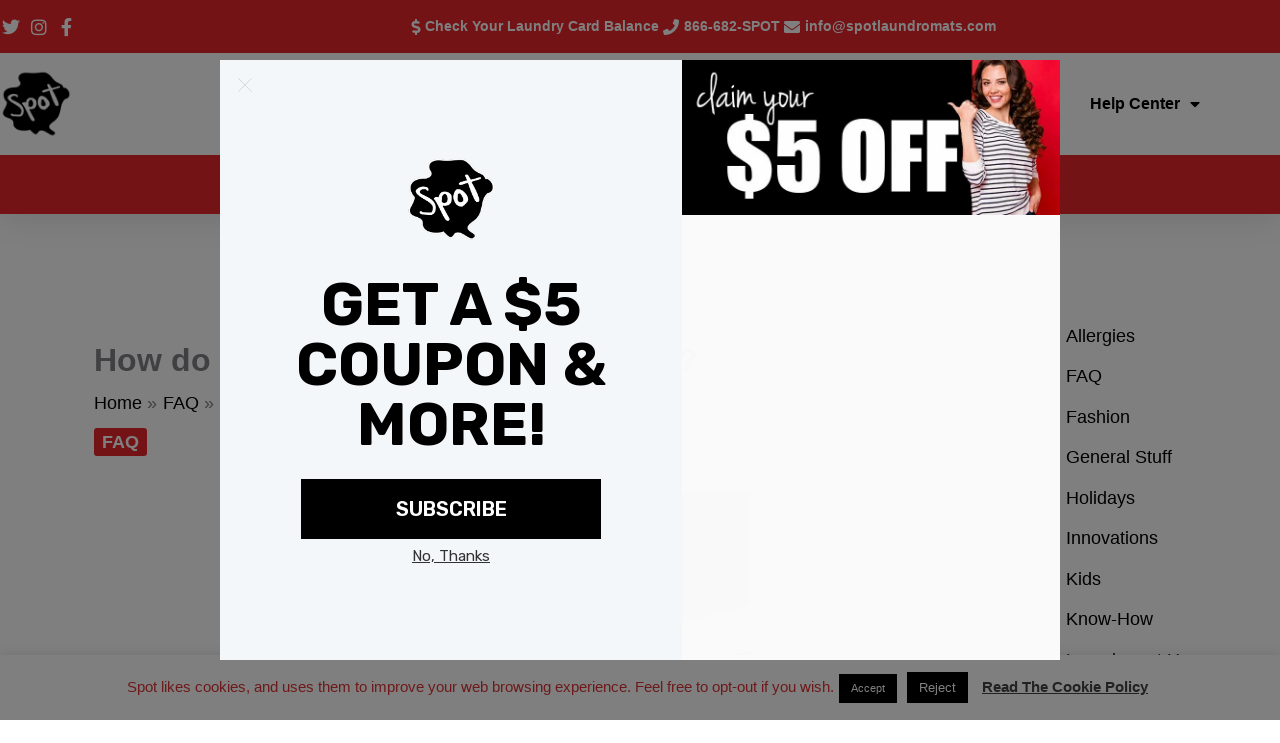

--- FILE ---
content_type: text/css; charset=utf-8
request_url: https://spotlaundromats.com/wp-content/uploads/elementor/css/post-6466.css?ver=1767792760
body_size: 540
content:
.elementor-kit-6466{--e-global-color-primary:#E9272B;--e-global-color-secondary:#CD2428;--e-global-color-text:#000000;--e-global-color-accent:#E9272B;--e-global-color-2f982ae:#FFFFFF;--e-global-typography-primary-font-family:"Arial";--e-global-typography-primary-font-size:17px;--e-global-typography-primary-font-weight:400;--e-global-typography-secondary-font-family:"Arial";--e-global-typography-secondary-font-weight:600;--e-global-typography-text-font-family:"Arial";--e-global-typography-text-font-weight:400;--e-global-typography-accent-font-family:"Arial";--e-global-typography-accent-font-weight:500;}.elementor-kit-6466 button,.elementor-kit-6466 input[type="button"],.elementor-kit-6466 input[type="submit"],.elementor-kit-6466 .elementor-button{background-color:var( --e-global-color-astglobalcolor0 );font-family:"Arial", Sans-serif;font-size:18px;font-weight:900;color:var( --e-global-color-astglobalcolor4 );border-radius:0px 0px 0px 0px;padding:18px 10px 18px 10px;}.elementor-kit-6466 button:hover,.elementor-kit-6466 button:focus,.elementor-kit-6466 input[type="button"]:hover,.elementor-kit-6466 input[type="button"]:focus,.elementor-kit-6466 input[type="submit"]:hover,.elementor-kit-6466 input[type="submit"]:focus,.elementor-kit-6466 .elementor-button:hover,.elementor-kit-6466 .elementor-button:focus{background-color:#AC2023;border-radius:0px 0px 0px 0px;}.elementor-kit-6466 e-page-transition{background-color:#FFBC7D;}.elementor-kit-6466 h1{font-size:32px;font-weight:700;}.elementor-kit-6466 h2{font-size:26px;font-weight:600;}.elementor-kit-6466 h3{font-weight:600;}.elementor-section.elementor-section-boxed > .elementor-container{max-width:1200px;}.e-con{--container-max-width:1200px;}{}h1.entry-title{display:var(--page-title-display);}@media(max-width:1024px){.elementor-section.elementor-section-boxed > .elementor-container{max-width:1024px;}.e-con{--container-max-width:1024px;}}@media(max-width:767px){.elementor-section.elementor-section-boxed > .elementor-container{max-width:767px;}.e-con{--container-max-width:767px;}}

--- FILE ---
content_type: text/css; charset=utf-8
request_url: https://spotlaundromats.com/wp-content/uploads/elementor/css/post-11376.css?ver=1767792761
body_size: 2164
content:
.elementor-11376 .elementor-element.elementor-element-699f7a7c:not(.elementor-motion-effects-element-type-background), .elementor-11376 .elementor-element.elementor-element-699f7a7c > .elementor-motion-effects-container > .elementor-motion-effects-layer{background-color:var( --e-global-color-primary );}.elementor-11376 .elementor-element.elementor-element-699f7a7c > .elementor-background-overlay{background-color:var( --e-global-color-primary );opacity:0.5;transition:background 0.3s, border-radius 0.3s, opacity 0.3s;}.elementor-11376 .elementor-element.elementor-element-699f7a7c{box-shadow:0px 5px 30px 0px rgba(0,0,0,0.1);transition:background 0.3s, border 0.3s, border-radius 0.3s, box-shadow 0.3s;margin-top:0px;margin-bottom:0px;padding:0px 0px 0px 0px;z-index:10;}.elementor-11376 .elementor-element.elementor-element-2180d1a1:not(.elementor-motion-effects-element-type-background) > .elementor-widget-wrap, .elementor-11376 .elementor-element.elementor-element-2180d1a1 > .elementor-widget-wrap > .elementor-motion-effects-container > .elementor-motion-effects-layer{background-color:var( --e-global-color-primary );}.elementor-11376 .elementor-element.elementor-element-2180d1a1 > .elementor-element-populated >  .elementor-background-overlay{background-color:var( --e-global-color-primary );opacity:0.5;}.elementor-11376 .elementor-element.elementor-element-2180d1a1 > .elementor-element-populated{transition:background 0.3s, border 0.3s, border-radius 0.3s, box-shadow 0.3s;padding:0px 0px 0px 0px;}.elementor-11376 .elementor-element.elementor-element-2180d1a1 > .elementor-element-populated > .elementor-background-overlay{transition:background 0.3s, border-radius 0.3s, opacity 0.3s;}.elementor-11376 .elementor-element.elementor-element-6fd5efb7:not(.elementor-motion-effects-element-type-background), .elementor-11376 .elementor-element.elementor-element-6fd5efb7 > .elementor-motion-effects-container > .elementor-motion-effects-layer{background-color:var( --e-global-color-primary );}.elementor-11376 .elementor-element.elementor-element-6fd5efb7 > .elementor-container{max-width:1200px;}.elementor-11376 .elementor-element.elementor-element-6fd5efb7{transition:background 0.3s, border 0.3s, border-radius 0.3s, box-shadow 0.3s;margin-top:0px;margin-bottom:0px;padding:12px 0px 12px 0px;}.elementor-11376 .elementor-element.elementor-element-6fd5efb7 > .elementor-background-overlay{transition:background 0.3s, border-radius 0.3s, opacity 0.3s;}.elementor-bc-flex-widget .elementor-11376 .elementor-element.elementor-element-469f7d2e.elementor-column .elementor-widget-wrap{align-items:center;}.elementor-11376 .elementor-element.elementor-element-469f7d2e.elementor-column.elementor-element[data-element_type="column"] > .elementor-widget-wrap.elementor-element-populated{align-content:center;align-items:center;}.elementor-11376 .elementor-element.elementor-element-469f7d2e > .elementor-element-populated{padding:0px 0px 0px 0px;}.elementor-widget-icon-list .elementor-icon-list-item:not(:last-child):after{border-color:var( --e-global-color-text );}.elementor-widget-icon-list .elementor-icon-list-icon i{color:var( --e-global-color-primary );}.elementor-widget-icon-list .elementor-icon-list-icon svg{fill:var( --e-global-color-primary );}.elementor-widget-icon-list .elementor-icon-list-item > .elementor-icon-list-text, .elementor-widget-icon-list .elementor-icon-list-item > a{font-family:var( --e-global-typography-text-font-family ), Sans-serif;font-weight:var( --e-global-typography-text-font-weight );}.elementor-widget-icon-list .elementor-icon-list-text{color:var( --e-global-color-secondary );}.elementor-11376 .elementor-element.elementor-element-651ceb33 > .elementor-widget-container{padding:0px 0px 0px 0px;}.elementor-11376 .elementor-element.elementor-element-651ceb33 .elementor-icon-list-items:not(.elementor-inline-items) .elementor-icon-list-item:not(:last-child){padding-block-end:calc(15px/2);}.elementor-11376 .elementor-element.elementor-element-651ceb33 .elementor-icon-list-items:not(.elementor-inline-items) .elementor-icon-list-item:not(:first-child){margin-block-start:calc(15px/2);}.elementor-11376 .elementor-element.elementor-element-651ceb33 .elementor-icon-list-items.elementor-inline-items .elementor-icon-list-item{margin-inline:calc(15px/2);}.elementor-11376 .elementor-element.elementor-element-651ceb33 .elementor-icon-list-items.elementor-inline-items{margin-inline:calc(-15px/2);}.elementor-11376 .elementor-element.elementor-element-651ceb33 .elementor-icon-list-items.elementor-inline-items .elementor-icon-list-item:after{inset-inline-end:calc(-15px/2);}.elementor-11376 .elementor-element.elementor-element-651ceb33 .elementor-icon-list-icon i{color:#ffffff;transition:color 0.3s;}.elementor-11376 .elementor-element.elementor-element-651ceb33 .elementor-icon-list-icon svg{fill:#ffffff;transition:fill 0.3s;}.elementor-11376 .elementor-element.elementor-element-651ceb33 .elementor-icon-list-item:hover .elementor-icon-list-icon i{color:#EBEBEB;}.elementor-11376 .elementor-element.elementor-element-651ceb33 .elementor-icon-list-item:hover .elementor-icon-list-icon svg{fill:#EBEBEB;}.elementor-11376 .elementor-element.elementor-element-651ceb33{--e-icon-list-icon-size:18px;--e-icon-list-icon-align:center;--e-icon-list-icon-margin:0 calc(var(--e-icon-list-icon-size, 1em) * 0.125);--icon-vertical-offset:0px;}.elementor-11376 .elementor-element.elementor-element-651ceb33 .elementor-icon-list-text{color:var( --e-global-color-2f982ae );transition:color 0.3s;}.elementor-11376 .elementor-element.elementor-element-651ceb33 .elementor-icon-list-item:hover .elementor-icon-list-text{color:#EBEBEB;}.elementor-bc-flex-widget .elementor-11376 .elementor-element.elementor-element-44e4e87b.elementor-column .elementor-widget-wrap{align-items:center;}.elementor-11376 .elementor-element.elementor-element-44e4e87b.elementor-column.elementor-element[data-element_type="column"] > .elementor-widget-wrap.elementor-element-populated{align-content:center;align-items:center;}.elementor-11376 .elementor-element.elementor-element-44e4e87b > .elementor-element-populated{padding:0px 0px 0px 0px;}.elementor-11376 .elementor-element.elementor-element-6b7ce73d > .elementor-widget-container{padding:0px 0px 0px 0px;}.elementor-11376 .elementor-element.elementor-element-6b7ce73d .elementor-icon-list-items:not(.elementor-inline-items) .elementor-icon-list-item:not(:last-child){padding-block-end:calc(30px/2);}.elementor-11376 .elementor-element.elementor-element-6b7ce73d .elementor-icon-list-items:not(.elementor-inline-items) .elementor-icon-list-item:not(:first-child){margin-block-start:calc(30px/2);}.elementor-11376 .elementor-element.elementor-element-6b7ce73d .elementor-icon-list-items.elementor-inline-items .elementor-icon-list-item{margin-inline:calc(30px/2);}.elementor-11376 .elementor-element.elementor-element-6b7ce73d .elementor-icon-list-items.elementor-inline-items{margin-inline:calc(-30px/2);}.elementor-11376 .elementor-element.elementor-element-6b7ce73d .elementor-icon-list-items.elementor-inline-items .elementor-icon-list-item:after{inset-inline-end:calc(-30px/2);}.elementor-11376 .elementor-element.elementor-element-6b7ce73d .elementor-icon-list-icon i{color:#ffffff;transition:color 0.3s;}.elementor-11376 .elementor-element.elementor-element-6b7ce73d .elementor-icon-list-icon svg{fill:#ffffff;transition:fill 0.3s;}.elementor-11376 .elementor-element.elementor-element-6b7ce73d .elementor-icon-list-item:hover .elementor-icon-list-icon i{color:#EBEBEB;}.elementor-11376 .elementor-element.elementor-element-6b7ce73d .elementor-icon-list-item:hover .elementor-icon-list-icon svg{fill:#EBEBEB;}.elementor-11376 .elementor-element.elementor-element-6b7ce73d{--e-icon-list-icon-size:16px;--icon-vertical-offset:0px;}.elementor-11376 .elementor-element.elementor-element-6b7ce73d .elementor-icon-list-icon{padding-inline-end:0px;}.elementor-11376 .elementor-element.elementor-element-6b7ce73d .elementor-icon-list-item > .elementor-icon-list-text, .elementor-11376 .elementor-element.elementor-element-6b7ce73d .elementor-icon-list-item > a{font-family:"Arial", Sans-serif;font-size:14px;font-weight:600;}.elementor-11376 .elementor-element.elementor-element-6b7ce73d .elementor-icon-list-text{color:#ffffff;transition:color 0.3s;}.elementor-11376 .elementor-element.elementor-element-6b7ce73d .elementor-icon-list-item:hover .elementor-icon-list-text{color:#EBEBEB;}.elementor-11376 .elementor-element.elementor-element-6b06a33f:not(.elementor-motion-effects-element-type-background), .elementor-11376 .elementor-element.elementor-element-6b06a33f > .elementor-motion-effects-container > .elementor-motion-effects-layer{background-color:#ffffff;}.elementor-11376 .elementor-element.elementor-element-6b06a33f > .elementor-container{max-width:1200px;min-height:65px;}.elementor-11376 .elementor-element.elementor-element-6b06a33f{transition:background 0.3s, border 0.3s, border-radius 0.3s, box-shadow 0.3s;margin-top:0px;margin-bottom:0px;padding:15px 0px 15px 0px;}.elementor-11376 .elementor-element.elementor-element-6b06a33f > .elementor-background-overlay{transition:background 0.3s, border-radius 0.3s, opacity 0.3s;}.elementor-bc-flex-widget .elementor-11376 .elementor-element.elementor-element-75e8210b.elementor-column .elementor-widget-wrap{align-items:center;}.elementor-11376 .elementor-element.elementor-element-75e8210b.elementor-column.elementor-element[data-element_type="column"] > .elementor-widget-wrap.elementor-element-populated{align-content:center;align-items:center;}.elementor-11376 .elementor-element.elementor-element-75e8210b > .elementor-element-populated{padding:0px 0px 0px 0px;}.elementor-widget-image .widget-image-caption{color:var( --e-global-color-text );font-family:var( --e-global-typography-text-font-family ), Sans-serif;font-weight:var( --e-global-typography-text-font-weight );}.elementor-11376 .elementor-element.elementor-element-4b7e0082{text-align:start;}.elementor-11376 .elementor-element.elementor-element-4b7e0082 img{width:92%;}.elementor-bc-flex-widget .elementor-11376 .elementor-element.elementor-element-24669c94.elementor-column .elementor-widget-wrap{align-items:center;}.elementor-11376 .elementor-element.elementor-element-24669c94.elementor-column.elementor-element[data-element_type="column"] > .elementor-widget-wrap.elementor-element-populated{align-content:center;align-items:center;}.elementor-11376 .elementor-element.elementor-element-24669c94 > .elementor-element-populated{padding:0px 0px 0px 0px;}.elementor-widget-nav-menu .elementor-nav-menu .elementor-item{font-family:var( --e-global-typography-primary-font-family ), Sans-serif;font-size:var( --e-global-typography-primary-font-size );font-weight:var( --e-global-typography-primary-font-weight );}.elementor-widget-nav-menu .elementor-nav-menu--main .elementor-item{color:var( --e-global-color-text );fill:var( --e-global-color-text );}.elementor-widget-nav-menu .elementor-nav-menu--main .elementor-item:hover,
					.elementor-widget-nav-menu .elementor-nav-menu--main .elementor-item.elementor-item-active,
					.elementor-widget-nav-menu .elementor-nav-menu--main .elementor-item.highlighted,
					.elementor-widget-nav-menu .elementor-nav-menu--main .elementor-item:focus{color:var( --e-global-color-accent );fill:var( --e-global-color-accent );}.elementor-widget-nav-menu .elementor-nav-menu--main:not(.e--pointer-framed) .elementor-item:before,
					.elementor-widget-nav-menu .elementor-nav-menu--main:not(.e--pointer-framed) .elementor-item:after{background-color:var( --e-global-color-accent );}.elementor-widget-nav-menu .e--pointer-framed .elementor-item:before,
					.elementor-widget-nav-menu .e--pointer-framed .elementor-item:after{border-color:var( --e-global-color-accent );}.elementor-widget-nav-menu{--e-nav-menu-divider-color:var( --e-global-color-text );}.elementor-widget-nav-menu .elementor-nav-menu--dropdown .elementor-item, .elementor-widget-nav-menu .elementor-nav-menu--dropdown  .elementor-sub-item{font-family:var( --e-global-typography-accent-font-family ), Sans-serif;font-weight:var( --e-global-typography-accent-font-weight );}.elementor-11376 .elementor-element.elementor-element-470f4612 .elementor-menu-toggle{margin-left:auto;background-color:#ffffff;}.elementor-11376 .elementor-element.elementor-element-470f4612 .elementor-nav-menu .elementor-item{font-family:"Arial", Sans-serif;font-size:16px;font-weight:700;text-transform:none;}.elementor-11376 .elementor-element.elementor-element-470f4612 .elementor-nav-menu--main .elementor-item{color:var( --e-global-color-text );fill:var( --e-global-color-text );padding-left:0px;padding-right:0px;}.elementor-11376 .elementor-element.elementor-element-470f4612 .elementor-nav-menu--main .elementor-item:hover,
					.elementor-11376 .elementor-element.elementor-element-470f4612 .elementor-nav-menu--main .elementor-item.elementor-item-active,
					.elementor-11376 .elementor-element.elementor-element-470f4612 .elementor-nav-menu--main .elementor-item.highlighted,
					.elementor-11376 .elementor-element.elementor-element-470f4612 .elementor-nav-menu--main .elementor-item:focus{color:var( --e-global-color-primary );fill:var( --e-global-color-primary );}.elementor-11376 .elementor-element.elementor-element-470f4612 .elementor-nav-menu--main .elementor-item.elementor-item-active{color:var( --e-global-color-secondary );}.elementor-11376 .elementor-element.elementor-element-470f4612 .e--pointer-framed .elementor-item:before{border-width:0px;}.elementor-11376 .elementor-element.elementor-element-470f4612 .e--pointer-framed.e--animation-draw .elementor-item:before{border-width:0 0 0px 0px;}.elementor-11376 .elementor-element.elementor-element-470f4612 .e--pointer-framed.e--animation-draw .elementor-item:after{border-width:0px 0px 0 0;}.elementor-11376 .elementor-element.elementor-element-470f4612 .e--pointer-framed.e--animation-corners .elementor-item:before{border-width:0px 0 0 0px;}.elementor-11376 .elementor-element.elementor-element-470f4612 .e--pointer-framed.e--animation-corners .elementor-item:after{border-width:0 0px 0px 0;}.elementor-11376 .elementor-element.elementor-element-470f4612 .e--pointer-underline .elementor-item:after,
					 .elementor-11376 .elementor-element.elementor-element-470f4612 .e--pointer-overline .elementor-item:before,
					 .elementor-11376 .elementor-element.elementor-element-470f4612 .e--pointer-double-line .elementor-item:before,
					 .elementor-11376 .elementor-element.elementor-element-470f4612 .e--pointer-double-line .elementor-item:after{height:0px;}.elementor-11376 .elementor-element.elementor-element-470f4612{--e-nav-menu-horizontal-menu-item-margin:calc( 50px / 2 );--nav-menu-icon-size:15px;}.elementor-11376 .elementor-element.elementor-element-470f4612 .elementor-nav-menu--main:not(.elementor-nav-menu--layout-horizontal) .elementor-nav-menu > li:not(:last-child){margin-bottom:50px;}.elementor-11376 .elementor-element.elementor-element-470f4612 .elementor-nav-menu--dropdown a, .elementor-11376 .elementor-element.elementor-element-470f4612 .elementor-menu-toggle{color:var( --e-global-color-text );fill:var( --e-global-color-text );}.elementor-11376 .elementor-element.elementor-element-470f4612 .elementor-nav-menu--dropdown a:hover,
					.elementor-11376 .elementor-element.elementor-element-470f4612 .elementor-nav-menu--dropdown a:focus,
					.elementor-11376 .elementor-element.elementor-element-470f4612 .elementor-nav-menu--dropdown a.elementor-item-active,
					.elementor-11376 .elementor-element.elementor-element-470f4612 .elementor-nav-menu--dropdown a.highlighted,
					.elementor-11376 .elementor-element.elementor-element-470f4612 .elementor-menu-toggle:hover,
					.elementor-11376 .elementor-element.elementor-element-470f4612 .elementor-menu-toggle:focus{color:var( --e-global-color-primary );}.elementor-11376 .elementor-element.elementor-element-470f4612 .elementor-nav-menu--dropdown a:hover,
					.elementor-11376 .elementor-element.elementor-element-470f4612 .elementor-nav-menu--dropdown a:focus,
					.elementor-11376 .elementor-element.elementor-element-470f4612 .elementor-nav-menu--dropdown a.elementor-item-active,
					.elementor-11376 .elementor-element.elementor-element-470f4612 .elementor-nav-menu--dropdown a.highlighted{background-color:rgba(0,0,0,0);}.elementor-11376 .elementor-element.elementor-element-470f4612 .elementor-nav-menu--dropdown a.elementor-item-active{color:var( --e-global-color-secondary );background-color:rgba(0,0,0,0);}.elementor-11376 .elementor-element.elementor-element-470f4612 .elementor-nav-menu--dropdown .elementor-item, .elementor-11376 .elementor-element.elementor-element-470f4612 .elementor-nav-menu--dropdown  .elementor-sub-item{font-family:"Arial", Sans-serif;font-size:16px;font-weight:400;text-decoration:none;}.elementor-11376 .elementor-element.elementor-element-470f4612 .elementor-nav-menu--dropdown{border-style:none;}.elementor-11376 .elementor-element.elementor-element-470f4612 .elementor-nav-menu--main .elementor-nav-menu--dropdown, .elementor-11376 .elementor-element.elementor-element-470f4612 .elementor-nav-menu__container.elementor-nav-menu--dropdown{box-shadow:0px 15px 20px 0px rgba(0,0,0,0.1);}.elementor-11376 .elementor-element.elementor-element-470f4612 .elementor-nav-menu--dropdown a{padding-left:10px;padding-right:10px;padding-top:20px;padding-bottom:20px;}.elementor-11376 .elementor-element.elementor-element-470f4612 .elementor-nav-menu--main > .elementor-nav-menu > li > .elementor-nav-menu--dropdown, .elementor-11376 .elementor-element.elementor-element-470f4612 .elementor-nav-menu__container.elementor-nav-menu--dropdown{margin-top:15px !important;}.elementor-11376 .elementor-element.elementor-element-470f4612 div.elementor-menu-toggle{color:var( --e-global-color-text );}.elementor-11376 .elementor-element.elementor-element-470f4612 div.elementor-menu-toggle svg{fill:var( --e-global-color-text );}.elementor-11376 .elementor-element.elementor-element-470f4612 div.elementor-menu-toggle:hover, .elementor-11376 .elementor-element.elementor-element-470f4612 div.elementor-menu-toggle:focus{color:var( --e-global-color-primary );}.elementor-11376 .elementor-element.elementor-element-470f4612 div.elementor-menu-toggle:hover svg, .elementor-11376 .elementor-element.elementor-element-470f4612 div.elementor-menu-toggle:focus svg{fill:var( --e-global-color-primary );}.elementor-widget-icon.elementor-view-stacked .elementor-icon{background-color:var( --e-global-color-primary );}.elementor-widget-icon.elementor-view-framed .elementor-icon, .elementor-widget-icon.elementor-view-default .elementor-icon{color:var( --e-global-color-primary );border-color:var( --e-global-color-primary );}.elementor-widget-icon.elementor-view-framed .elementor-icon, .elementor-widget-icon.elementor-view-default .elementor-icon svg{fill:var( --e-global-color-primary );}.elementor-11376 .elementor-element.elementor-element-31afd88 .elementor-icon-wrapper{text-align:center;}.elementor-theme-builder-content-area{height:400px;}.elementor-location-header:before, .elementor-location-footer:before{content:"";display:table;clear:both;}@media(min-width:768px){.elementor-11376 .elementor-element.elementor-element-75e8210b{width:14.167%;}.elementor-11376 .elementor-element.elementor-element-24669c94{width:85.833%;}}@media(max-width:1024px) and (min-width:768px){.elementor-11376 .elementor-element.elementor-element-469f7d2e{width:20%;}.elementor-11376 .elementor-element.elementor-element-44e4e87b{width:75%;}.elementor-11376 .elementor-element.elementor-element-75e8210b{width:50%;}.elementor-11376 .elementor-element.elementor-element-24669c94{width:15%;}}@media(max-width:1024px){.elementor-11376 .elementor-element.elementor-element-469f7d2e > .elementor-element-populated{padding:15px 15px 15px 15px;}.elementor-11376 .elementor-element.elementor-element-44e4e87b > .elementor-element-populated{padding:15px 15px 15px 15px;}.elementor-11376 .elementor-element.elementor-element-6b7ce73d .elementor-icon-list-item > .elementor-icon-list-text, .elementor-11376 .elementor-element.elementor-element-6b7ce73d .elementor-icon-list-item > a{font-size:12px;}.elementor-11376 .elementor-element.elementor-element-6b06a33f{padding:20px 15px 20px 15px;}.elementor-11376 .elementor-element.elementor-element-75e8210b > .elementor-element-populated{padding:0px 0px 0px 0px;}.elementor-11376 .elementor-element.elementor-element-24669c94 > .elementor-element-populated{padding:0px 0px 0px 0px;}.elementor-widget-nav-menu .elementor-nav-menu .elementor-item{font-size:var( --e-global-typography-primary-font-size );}.elementor-11376 .elementor-element.elementor-element-470f4612 .elementor-nav-menu--main > .elementor-nav-menu > li > .elementor-nav-menu--dropdown, .elementor-11376 .elementor-element.elementor-element-470f4612 .elementor-nav-menu__container.elementor-nav-menu--dropdown{margin-top:20px !important;}}@media(max-width:767px){.elementor-11376 .elementor-element.elementor-element-2180d1a1 > .elementor-element-populated{padding:0px 0px 0px 0px;}.elementor-11376 .elementor-element.elementor-element-6fd5efb7{padding:0px 0px 0px 0px;}.elementor-11376 .elementor-element.elementor-element-469f7d2e{width:80%;}.elementor-11376 .elementor-element.elementor-element-75e8210b{width:50%;}.elementor-11376 .elementor-element.elementor-element-24669c94{width:50%;}.elementor-widget-nav-menu .elementor-nav-menu .elementor-item{font-size:var( --e-global-typography-primary-font-size );}.elementor-11376 .elementor-element.elementor-element-470f4612 .elementor-nav-menu--dropdown .elementor-item, .elementor-11376 .elementor-element.elementor-element-470f4612 .elementor-nav-menu--dropdown  .elementor-sub-item{font-size:16px;}.elementor-11376 .elementor-element.elementor-element-470f4612 .elementor-nav-menu--dropdown a{padding-top:24px;padding-bottom:24px;}.elementor-11376 .elementor-element.elementor-element-470f4612 .elementor-nav-menu--main > .elementor-nav-menu > li > .elementor-nav-menu--dropdown, .elementor-11376 .elementor-element.elementor-element-470f4612 .elementor-nav-menu__container.elementor-nav-menu--dropdown{margin-top:20px !important;}}

--- FILE ---
content_type: text/css; charset=utf-8
request_url: https://spotlaundromats.com/wp-content/uploads/elementor/css/post-11408.css?ver=1767792761
body_size: 1636
content:
.elementor-11408 .elementor-element.elementor-element-7d8e3532:not(.elementor-motion-effects-element-type-background), .elementor-11408 .elementor-element.elementor-element-7d8e3532 > .elementor-motion-effects-container > .elementor-motion-effects-layer{background-color:#f2f2f2;}.elementor-11408 .elementor-element.elementor-element-7d8e3532{border-style:none;transition:background 0.3s, border 0.3s, border-radius 0.3s, box-shadow 0.3s;padding:60px 0px 60px 0px;}.elementor-11408 .elementor-element.elementor-element-7d8e3532 > .elementor-background-overlay{transition:background 0.3s, border-radius 0.3s, opacity 0.3s;}.elementor-11408 .elementor-element.elementor-element-6ac0313b > .elementor-container > .elementor-column > .elementor-widget-wrap{align-content:flex-start;align-items:flex-start;}.elementor-11408 .elementor-element.elementor-element-6ac0313b{padding:0px 0px 0px 0px;}.elementor-widget-heading .elementor-heading-title{font-family:var( --e-global-typography-primary-font-family ), Sans-serif;font-size:var( --e-global-typography-primary-font-size );font-weight:var( --e-global-typography-primary-font-weight );color:var( --e-global-color-primary );}.elementor-11408 .elementor-element.elementor-element-293e6456 .elementor-heading-title{font-size:18px;font-weight:500;text-transform:uppercase;color:#000000;}.elementor-widget-icon-list .elementor-icon-list-item:not(:last-child):after{border-color:var( --e-global-color-text );}.elementor-widget-icon-list .elementor-icon-list-icon i{color:var( --e-global-color-primary );}.elementor-widget-icon-list .elementor-icon-list-icon svg{fill:var( --e-global-color-primary );}.elementor-widget-icon-list .elementor-icon-list-item > .elementor-icon-list-text, .elementor-widget-icon-list .elementor-icon-list-item > a{font-family:var( --e-global-typography-text-font-family ), Sans-serif;font-weight:var( --e-global-typography-text-font-weight );}.elementor-widget-icon-list .elementor-icon-list-text{color:var( --e-global-color-secondary );}.elementor-11408 .elementor-element.elementor-element-671e9598 .elementor-icon-list-items:not(.elementor-inline-items) .elementor-icon-list-item:not(:last-child){padding-block-end:calc(5px/2);}.elementor-11408 .elementor-element.elementor-element-671e9598 .elementor-icon-list-items:not(.elementor-inline-items) .elementor-icon-list-item:not(:first-child){margin-block-start:calc(5px/2);}.elementor-11408 .elementor-element.elementor-element-671e9598 .elementor-icon-list-items.elementor-inline-items .elementor-icon-list-item{margin-inline:calc(5px/2);}.elementor-11408 .elementor-element.elementor-element-671e9598 .elementor-icon-list-items.elementor-inline-items{margin-inline:calc(-5px/2);}.elementor-11408 .elementor-element.elementor-element-671e9598 .elementor-icon-list-items.elementor-inline-items .elementor-icon-list-item:after{inset-inline-end:calc(-5px/2);}.elementor-11408 .elementor-element.elementor-element-671e9598 .elementor-icon-list-icon i{transition:color 0.3s;}.elementor-11408 .elementor-element.elementor-element-671e9598 .elementor-icon-list-icon svg{transition:fill 0.3s;}.elementor-11408 .elementor-element.elementor-element-671e9598{--e-icon-list-icon-size:0px;--icon-vertical-offset:0px;}.elementor-11408 .elementor-element.elementor-element-671e9598 .elementor-icon-list-icon{padding-inline-end:0px;}.elementor-11408 .elementor-element.elementor-element-671e9598 .elementor-icon-list-item > .elementor-icon-list-text, .elementor-11408 .elementor-element.elementor-element-671e9598 .elementor-icon-list-item > a{font-size:14px;font-weight:300;}.elementor-11408 .elementor-element.elementor-element-671e9598 .elementor-icon-list-text{color:rgba(0,0,0,0.79);transition:color 0.3s;}.elementor-11408 .elementor-element.elementor-element-3d22e7c9 .elementor-heading-title{font-size:18px;font-weight:500;text-transform:uppercase;color:#000000;}.elementor-11408 .elementor-element.elementor-element-2a1332f7 .elementor-icon-list-items:not(.elementor-inline-items) .elementor-icon-list-item:not(:last-child){padding-block-end:calc(5px/2);}.elementor-11408 .elementor-element.elementor-element-2a1332f7 .elementor-icon-list-items:not(.elementor-inline-items) .elementor-icon-list-item:not(:first-child){margin-block-start:calc(5px/2);}.elementor-11408 .elementor-element.elementor-element-2a1332f7 .elementor-icon-list-items.elementor-inline-items .elementor-icon-list-item{margin-inline:calc(5px/2);}.elementor-11408 .elementor-element.elementor-element-2a1332f7 .elementor-icon-list-items.elementor-inline-items{margin-inline:calc(-5px/2);}.elementor-11408 .elementor-element.elementor-element-2a1332f7 .elementor-icon-list-items.elementor-inline-items .elementor-icon-list-item:after{inset-inline-end:calc(-5px/2);}.elementor-11408 .elementor-element.elementor-element-2a1332f7 .elementor-icon-list-icon i{transition:color 0.3s;}.elementor-11408 .elementor-element.elementor-element-2a1332f7 .elementor-icon-list-icon svg{transition:fill 0.3s;}.elementor-11408 .elementor-element.elementor-element-2a1332f7{--e-icon-list-icon-size:0px;--icon-vertical-offset:0px;}.elementor-11408 .elementor-element.elementor-element-2a1332f7 .elementor-icon-list-icon{padding-inline-end:0px;}.elementor-11408 .elementor-element.elementor-element-2a1332f7 .elementor-icon-list-item > .elementor-icon-list-text, .elementor-11408 .elementor-element.elementor-element-2a1332f7 .elementor-icon-list-item > a{font-size:14px;font-weight:300;}.elementor-11408 .elementor-element.elementor-element-2a1332f7 .elementor-icon-list-text{color:rgba(0,0,0,0.79);transition:color 0.3s;}.elementor-11408 .elementor-element.elementor-element-3a1c5b23 .elementor-heading-title{font-size:18px;font-weight:500;text-transform:uppercase;color:#000000;}.elementor-11408 .elementor-element.elementor-element-694ad3e4 .elementor-icon-list-items:not(.elementor-inline-items) .elementor-icon-list-item:not(:last-child){padding-block-end:calc(5px/2);}.elementor-11408 .elementor-element.elementor-element-694ad3e4 .elementor-icon-list-items:not(.elementor-inline-items) .elementor-icon-list-item:not(:first-child){margin-block-start:calc(5px/2);}.elementor-11408 .elementor-element.elementor-element-694ad3e4 .elementor-icon-list-items.elementor-inline-items .elementor-icon-list-item{margin-inline:calc(5px/2);}.elementor-11408 .elementor-element.elementor-element-694ad3e4 .elementor-icon-list-items.elementor-inline-items{margin-inline:calc(-5px/2);}.elementor-11408 .elementor-element.elementor-element-694ad3e4 .elementor-icon-list-items.elementor-inline-items .elementor-icon-list-item:after{inset-inline-end:calc(-5px/2);}.elementor-11408 .elementor-element.elementor-element-694ad3e4 .elementor-icon-list-icon i{transition:color 0.3s;}.elementor-11408 .elementor-element.elementor-element-694ad3e4 .elementor-icon-list-icon svg{transition:fill 0.3s;}.elementor-11408 .elementor-element.elementor-element-694ad3e4{--e-icon-list-icon-size:0px;--icon-vertical-offset:0px;}.elementor-11408 .elementor-element.elementor-element-694ad3e4 .elementor-icon-list-icon{padding-inline-end:0px;}.elementor-11408 .elementor-element.elementor-element-694ad3e4 .elementor-icon-list-item > .elementor-icon-list-text, .elementor-11408 .elementor-element.elementor-element-694ad3e4 .elementor-icon-list-item > a{font-size:14px;font-weight:300;}.elementor-11408 .elementor-element.elementor-element-694ad3e4 .elementor-icon-list-text{color:rgba(0,0,0,0.79);transition:color 0.3s;}.elementor-11408 .elementor-element.elementor-element-1b9457e8 .elementor-heading-title{font-size:18px;font-weight:500;text-transform:uppercase;color:#000000;}.elementor-11408 .elementor-element.elementor-element-14a0bde .elementor-icon-list-items:not(.elementor-inline-items) .elementor-icon-list-item:not(:last-child){padding-block-end:calc(5px/2);}.elementor-11408 .elementor-element.elementor-element-14a0bde .elementor-icon-list-items:not(.elementor-inline-items) .elementor-icon-list-item:not(:first-child){margin-block-start:calc(5px/2);}.elementor-11408 .elementor-element.elementor-element-14a0bde .elementor-icon-list-items.elementor-inline-items .elementor-icon-list-item{margin-inline:calc(5px/2);}.elementor-11408 .elementor-element.elementor-element-14a0bde .elementor-icon-list-items.elementor-inline-items{margin-inline:calc(-5px/2);}.elementor-11408 .elementor-element.elementor-element-14a0bde .elementor-icon-list-items.elementor-inline-items .elementor-icon-list-item:after{inset-inline-end:calc(-5px/2);}.elementor-11408 .elementor-element.elementor-element-14a0bde .elementor-icon-list-icon i{transition:color 0.3s;}.elementor-11408 .elementor-element.elementor-element-14a0bde .elementor-icon-list-icon svg{transition:fill 0.3s;}.elementor-11408 .elementor-element.elementor-element-14a0bde{--e-icon-list-icon-size:0px;--icon-vertical-offset:0px;}.elementor-11408 .elementor-element.elementor-element-14a0bde .elementor-icon-list-icon{padding-inline-end:0px;}.elementor-11408 .elementor-element.elementor-element-14a0bde .elementor-icon-list-item > .elementor-icon-list-text, .elementor-11408 .elementor-element.elementor-element-14a0bde .elementor-icon-list-item > a{font-size:14px;font-weight:300;}.elementor-11408 .elementor-element.elementor-element-14a0bde .elementor-icon-list-text{color:rgba(0,0,0,0.79);transition:color 0.3s;}.elementor-11408 .elementor-element.elementor-element-81f0e77:not(.elementor-motion-effects-element-type-background), .elementor-11408 .elementor-element.elementor-element-81f0e77 > .elementor-motion-effects-container > .elementor-motion-effects-layer{background-color:#F2F2F2;}.elementor-11408 .elementor-element.elementor-element-81f0e77{transition:background 0.3s, border 0.3s, border-radius 0.3s, box-shadow 0.3s;}.elementor-11408 .elementor-element.elementor-element-81f0e77 > .elementor-background-overlay{transition:background 0.3s, border-radius 0.3s, opacity 0.3s;}.elementor-widget-image .widget-image-caption{color:var( --e-global-color-text );font-family:var( --e-global-typography-text-font-family ), Sans-serif;font-weight:var( --e-global-typography-text-font-weight );}.elementor-11408 .elementor-element.elementor-element-3fe86d5 > .elementor-widget-container{margin:-20px 0px -20px 0px;}.elementor-11408 .elementor-element.elementor-element-3fe86d5{text-align:center;}.elementor-11408 .elementor-element.elementor-element-3fe86d5 .elementor-heading-title{font-family:"Arial", Sans-serif;font-size:17px;font-weight:700;}.elementor-11408 .elementor-element.elementor-element-69941cb > .elementor-widget-container{margin:-10px 0px 0px 0px;}.elementor-11408 .elementor-element.elementor-element-59db95e:not(.elementor-motion-effects-element-type-background), .elementor-11408 .elementor-element.elementor-element-59db95e > .elementor-motion-effects-container > .elementor-motion-effects-layer{background-color:var( --e-global-color-text );}.elementor-11408 .elementor-element.elementor-element-59db95e{transition:background 0.3s, border 0.3s, border-radius 0.3s, box-shadow 0.3s;}.elementor-11408 .elementor-element.elementor-element-59db95e > .elementor-background-overlay{transition:background 0.3s, border-radius 0.3s, opacity 0.3s;}.elementor-11408 .elementor-element.elementor-element-a8c3e3f .elementor-icon-list-icon i{color:var( --e-global-color-2f982ae );transition:color 0.3s;}.elementor-11408 .elementor-element.elementor-element-a8c3e3f .elementor-icon-list-icon svg{fill:var( --e-global-color-2f982ae );transition:fill 0.3s;}.elementor-11408 .elementor-element.elementor-element-a8c3e3f{--e-icon-list-icon-size:26px;--e-icon-list-icon-align:left;--e-icon-list-icon-margin:0 calc(var(--e-icon-list-icon-size, 1em) * 0.25) 0 0;--icon-vertical-align:center;--icon-vertical-offset:0px;}.elementor-11408 .elementor-element.elementor-element-a8c3e3f .elementor-icon-list-text{transition:color 0.3s;}.elementor-11408 .elementor-element.elementor-element-7f1588c .elementor-icon-list-items:not(.elementor-inline-items) .elementor-icon-list-item:not(:last-child){padding-block-end:calc(34px/2);}.elementor-11408 .elementor-element.elementor-element-7f1588c .elementor-icon-list-items:not(.elementor-inline-items) .elementor-icon-list-item:not(:first-child){margin-block-start:calc(34px/2);}.elementor-11408 .elementor-element.elementor-element-7f1588c .elementor-icon-list-items.elementor-inline-items .elementor-icon-list-item{margin-inline:calc(34px/2);}.elementor-11408 .elementor-element.elementor-element-7f1588c .elementor-icon-list-items.elementor-inline-items{margin-inline:calc(-34px/2);}.elementor-11408 .elementor-element.elementor-element-7f1588c .elementor-icon-list-items.elementor-inline-items .elementor-icon-list-item:after{inset-inline-end:calc(-34px/2);}.elementor-11408 .elementor-element.elementor-element-7f1588c .elementor-icon-list-icon i{color:var( --e-global-color-2f982ae );transition:color 0.3s;}.elementor-11408 .elementor-element.elementor-element-7f1588c .elementor-icon-list-icon svg{fill:var( --e-global-color-2f982ae );transition:fill 0.3s;}.elementor-11408 .elementor-element.elementor-element-7f1588c{--e-icon-list-icon-size:14px;--icon-vertical-offset:0px;}.elementor-11408 .elementor-element.elementor-element-7f1588c .elementor-icon-list-item > .elementor-icon-list-text, .elementor-11408 .elementor-element.elementor-element-7f1588c .elementor-icon-list-item > a{font-family:"Arial", Sans-serif;font-size:17px;font-weight:400;}.elementor-11408 .elementor-element.elementor-element-7f1588c .elementor-icon-list-text{text-shadow:0px 0px 10px rgba(0,0,0,0.3);color:var( --e-global-color-2f982ae );transition:color 0.3s;}.elementor-11408 .elementor-element.elementor-element-7f1588c .elementor-icon-list-item:hover .elementor-icon-list-text{color:var( --e-global-color-astglobalcolor6 );}.elementor-theme-builder-content-area{height:400px;}.elementor-location-header:before, .elementor-location-footer:before{content:"";display:table;clear:both;}@media(min-width:768px){.elementor-11408 .elementor-element.elementor-element-4e40cb0{width:19.833%;}.elementor-11408 .elementor-element.elementor-element-165e268{width:79.832%;}}@media(max-width:1024px){.elementor-11408 .elementor-element.elementor-element-7d8e3532{padding:50px 20px 50px 20px;}.elementor-widget-heading .elementor-heading-title{font-size:var( --e-global-typography-primary-font-size );}}@media(max-width:767px){.elementor-11408 .elementor-element.elementor-element-7d8e3532{padding:30px 20px 30px 20px;}.elementor-11408 .elementor-element.elementor-element-5779ec16 > .elementor-element-populated{padding:0px 0px 0px 0px;}.elementor-11408 .elementor-element.elementor-element-6ac0313b{margin-top:10px;margin-bottom:0px;}.elementor-11408 .elementor-element.elementor-element-4c697231{width:50%;}.elementor-widget-heading .elementor-heading-title{font-size:var( --e-global-typography-primary-font-size );}.elementor-11408 .elementor-element.elementor-element-671e9598 .elementor-icon-list-item > .elementor-icon-list-text, .elementor-11408 .elementor-element.elementor-element-671e9598 .elementor-icon-list-item > a{font-size:13px;}.elementor-11408 .elementor-element.elementor-element-6e3731b0{width:50%;}.elementor-11408 .elementor-element.elementor-element-6e3731b0 > .elementor-element-populated{padding:0px 0px 0px 0px;}.elementor-11408 .elementor-element.elementor-element-2a1332f7 .elementor-icon-list-item > .elementor-icon-list-text, .elementor-11408 .elementor-element.elementor-element-2a1332f7 .elementor-icon-list-item > a{font-size:13px;}.elementor-11408 .elementor-element.elementor-element-57f3ce8b{width:50%;}.elementor-11408 .elementor-element.elementor-element-57f3ce8b > .elementor-element-populated{padding:50px 0px 0px 0px;}.elementor-11408 .elementor-element.elementor-element-694ad3e4 .elementor-icon-list-item > .elementor-icon-list-text, .elementor-11408 .elementor-element.elementor-element-694ad3e4 .elementor-icon-list-item > a{font-size:13px;}.elementor-11408 .elementor-element.elementor-element-18974a72{width:50%;}.elementor-11408 .elementor-element.elementor-element-18974a72 > .elementor-element-populated{padding:50px 0px 0px 0px;}.elementor-11408 .elementor-element.elementor-element-14a0bde .elementor-icon-list-item > .elementor-icon-list-text, .elementor-11408 .elementor-element.elementor-element-14a0bde .elementor-icon-list-item > a{font-size:13px;}}@media(max-width:1024px) and (min-width:768px){.elementor-11408 .elementor-element.elementor-element-4c697231{width:25%;}.elementor-11408 .elementor-element.elementor-element-6e3731b0{width:25%;}.elementor-11408 .elementor-element.elementor-element-57f3ce8b{width:25%;}.elementor-11408 .elementor-element.elementor-element-18974a72{width:25%;}}